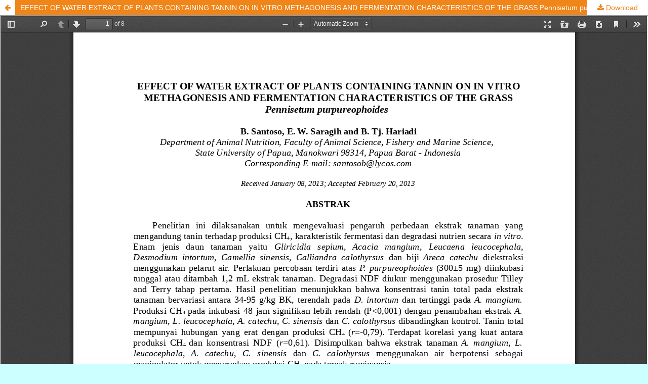

--- FILE ---
content_type: text/html; charset=utf-8
request_url: https://ejournal.undip.ac.id/index.php/jitaa/article/view/7428/6080
body_size: 4377
content:
	
        			
<?xml version="1.0" encoding="UTF-8"?>
<!DOCTYPE html PUBLIC "-//W3C//DTD XHTML 1.0 Frameset//EN"
        "http://www.w3.org/TR/xhtml1/DTD/xhtml1-frameset.dtd">
<html xmlns="http://www.w3.org/1999/xhtml" lang="en-US" xml:lang="en-US">
	<head>
		<link rel="stylesheet" href="/plugins/themes/mpgUndip/css/screen.css" type="text/css" />
		<link rel="stylesheet" href="//maxcdn.bootstrapcdn.com/font-awesome/4.5.0/css/font-awesome.min.css">
		
		<style>#pageFooter{display: none;};</style>
		
              		<link rel="icon" type="img/ico" href="/plugins/themes/mpgUndip/templates/images/favicon.ico" />
		 <meta http-equiv="Content-Type" content="text/html; charset=utf-8" />
	        <title>EFFECT OF WATER EXTRACT OF PLANTS CONTAINING TANNIN ON IN VITRO METHAGONESIS AND FERMENTATION CHARACTERISTICS OF THE GRASS Pennisetum purpureophoides | Santoso | Journal of the Indonesian Tropical Animal Agriculture</title>
        	<meta http-equiv="X-UA-Compatible" content="IE=edge">
	        <!-- meta description -->
       		<meta name="description" content="EFFECT OF WATER EXTRACT OF PLANTS CONTAINING TANNIN ON IN VITRO METHAGONESIS AND FERMENTATION CHARACTERISTICS OF THE GRASS Pennisetum purpureophoides">
	                	        <meta name="keywords" content="in vitro. methane. ruminant. tannin. extract" />
	                	<meta name="generator" content=" 2.4.8.1" />
	        <!-- Meta Developer -->
       		<!-- meta name="designer" content="EDW,AWP,SAF,SAR@Diponegoro University" -->
	        <!-- meta name="publisher" content="Diponegoro University" -->
	        <!-- meta name="copyright" content="Diponegoro University" -->
			
        	        	<link rel="schema.DC" href="https://purl.org/dc/elements/1.1/" />

	<meta name="DC.Creator.PersonalName" content="B. Santoso"/>
	<meta name="DC.Creator.PersonalName" content="E.W. Saragih"/>
	<meta name="DC.Creator.PersonalName" content="B.Tj. Hariadi"/>
    <meta name="DC.Date.created" scheme="ISO8601" content="2013-03-15"/>
    <meta name="DC.created" scheme="ISO8601" content="2014/10/01"/>
	<meta name="DC.Date.dateSubmitted" scheme="ISO8601" content="2014-09-27"/>

<meta name="DC.Date.issued" content="2013/03/15"/>
<meta name="DC.issued" content="2013/03/15"/>
	<meta name="DC.Date.modified" scheme="ISO8601" content="2014-10-01"/>
	<meta name="DC.Description" xml:lang="en" content="This experiment was conducted to evaluate the effect of extract of plants containing tannin on invitro CH4 production, fermentation characteristics and nutrient degradability. Six of plant leaves i.e.Gliricidia sepium, Acacia mangium, Leucaena leucocephala, Desmodium intortum, Camellia sinensis,Calliandra calothyrsus and seed of Areca catechu were extracted by using water. Experimentaltreatments consisted of P. purpureophoides (300±5 mg) incubated alone or added with 1.2 mL of plantextracts. The in vitro neutral detergent fibre (NDF) degradability was determined using the first stagetechnique of Tilley and Terry. The results showed that total tannin concentration of plant extract rangedfrom 34 to 95 g/kg DM, and was lowest in D. intortum and highest in A. mangium. Methane productionwas significantly (P&amp;lt;0.001) lower with addition of A. mangium, L. leucocephala, A. catechu, C. sinensisand C. calothyrsus extracts compared to control. Total tannin had a close relationship with CH4production (r=-0.79). There was strong correlation between CH4 production and NDF degradability(r=0.61). It was concluded that water extracts of A. mangium, L. leucocephala, A. catechu, C. sinensisand C. calothyrsus have potential to be used as rumen manipulator in order to reduce CH4 production inruminants."/>
	<meta name="DC.Format" scheme="IMT" content="application/pdf"/>
	<meta name="DC.Identifier.pageNumber" content="47-54"/>
					            <meta name="DC.Identifier" content="7428"/>
		<meta name="DC.Identifier.URI" content="https://ejournal.undip.ac.id/index.php/jitaa/article/view/7428"/>
	<meta name="DC.Language" scheme="ISO639-1" content="en"/>
	<meta name="DC.Publisher" content="Diponegoro University">
	<meta name="DC.Rights" content="Copyright (c)  " />
	<meta name="DC.Rights" content=""/>
	<meta name="DC.Source" content="Journal of the Indonesian Tropical Animal Agriculture"/>
    
	<meta name="DC.Source.ISSN" content="2460-6278"/>
    <meta name="DC.Source.Issue" content="1"/>
	<meta name="DC.Source.URI" content="https://ejournal.undip.ac.id/index.php/jitaa"/>
    <meta name="DC.Source.Volume" content="38"/>
				<meta name="DC.Subject" xml:lang="en" content="in vitro. methane. ruminant. tannin. extract"/>
			
                                

    
    <meta name="DC.Title" content="EFFECT OF WATER EXTRACT OF PLANTS CONTAINING TANNIN ON IN VITRO METHAGONESIS AND FERMENTATION CHARACTERISTICS OF THE GRASS Pennisetum purpureophoides"/>
    
            <meta name="DC.Source.Spage" content="47"/>
                    <meta name="DC.Source.Epage" content="54"/>
        	<meta name="DC.Type" content="Text.Serial.Journal"/>
	<meta name="DC.Type.articleType" content="Articles"/>
        	<meta name="gs_meta_revision" content="1.1" />

<meta name="citation_journal_title" content="Journal of the Indonesian Tropical Animal Agriculture"/>
<meta name="citation_publisher" content="Diponegoro University">
<meta name="citation_issn" content="2460-6278"/>
<meta name="citation_author" content="B. Santoso"/>
<meta name="citation_author_institution" content="Department of Animal Nutrition, Faculty of Animal Science, Fishery and Marine Science,
State University of Papua, Manokwari 98314, Papua Barat"/>
<meta name="citation_author" content="E.W. Saragih"/>
<meta name="citation_author_institution" content="Department of Animal Nutrition, Faculty of Animal Science, Fishery and Marine Science,
State University of Papua, Manokwari 98314, Papua Barat"/>
<meta name="citation_author" content="B.Tj. Hariadi"/>
<meta name="citation_author_institution" content="Department of Animal Nutrition, Faculty of Animal Science, Fishery and Marine Science,
State University of Papua, Manokwari 98314, Papua Barat"/>

                            

    
<meta name="citation_title" content="EFFECT OF WATER EXTRACT OF PLANTS CONTAINING TANNIN ON IN VITRO METHAGONESIS AND FERMENTATION CHARACTERISTICS OF THE GRASS Pennisetum purpureophoides"/>

<meta name="citation_date" content="2013/03/15"/>
<meta name="citation_publication_date" content="2013/03/15"/>

<meta name="citation_volume" content="38"/>
<meta name="citation_issue" content="1"/>

	<meta name="citation_firstpage" content="47"/>
		<meta name="citation_lastpage" content="54"/>
						<meta name="citation_abstract_html_url" content="https://ejournal.undip.ac.id/index.php/jitaa/article/view/7428"/>
<meta name="citation_language" content="en"/>
			<meta name="citation_keywords" xml:lang="en" content="in vitro. methane. ruminant. tannin. extract"/>
						<meta name="citation_pdf_url" content="https://ejournal.undip.ac.id/index.php/jitaa/article/download/7428/6080"/>
			        	

         <script src="https://ajax.googleapis.com/ajax/libs/jquery/2.2.4/jquery.min.js"></script>
        <link rel="stylesheet" href="/plugins/themes/mpgUndip/css/article_full.css" type="text/css" />
	        <link rel="stylesheet" href="https://ejournal.undip.ac.id/public/journals/5/custom.css?version=2025" type="text/css" />
        <link rel="stylesheet" href="https://ejournal.undip.ac.id/public/journals/5/journalStyleSheet.css" type="text/css" />
        <link rel="stylesheet" href="https://ejournal.undip.ac.id/plugins/generic/pln/css/pln.css" type="text/css" />
        <link rel="stylesheet" href="https://ejournal.undip.ac.id/plugins/generic/orcidProfile/css/orcidProfile.css" type="text/css" />


	</head>
	<body style="overflow: hidden; padding-top: 0; max-width: 100%">
                <header class="header_view">
		
                <a role="button" href="https://ejournal.undip.ac.id/index.php/jitaa/article/view/7428" class="return">
		</a>

                <a role="button" href="https://ejournal.undip.ac.id/index.php/jitaa/article/view/7428" class="title">
			EFFECT OF WATER EXTRACT OF PLANTS CONTAINING TANNIN ON IN VITRO METHAGONESIS AND FERMENTATION CHARACTERISTICS OF THE GRASS Pennisetum purpureophoides
                </a>
                <a href="https://ejournal.undip.ac.id/index.php/jitaa/article/download/7428/6080" class="download" download>
                        Download
                </a>

        </header>
		
        

            <script type="text/javascript" src="/plugins/themes/mpgUndip/js/pdf.js/build/pdf.js"></script>
    <script type="text/javascript">
        
            $(document).ready(function() {
                PDFJS.workerSrc='/plugins/themes/mpgUndip/js/pdf.js/build/pdf.worker.js';
                PDFJS.getDocument('https://ejournal.undip.ac.id/index.php/jitaa/article/download/7428/6080').promise.then(function(pdf) {
                //PDFJS.getDocument('https://ejournal.undip.ac.id/index.php/jitaa/article/download/7428/6080').then(function(pdf) {
                    // Using promise to fetch the page
                    pdf.getPage(1).then(function(page) {
                        var pdfCanvasContainer = $('#pdfCanvasContainer');
                        var canvas = document.getElementById('pdfCanvas');
                        canvas.height = pdfCanvasContainer.height();
                        canvas.width = pdfCanvasContainer.width()-2; // 1px border each side
                        var viewport = page.getViewport(canvas.width / page.getViewport(1.0).width);
                        var context = canvas.getContext('2d');
                        var renderContext = {
                            canvasContext: context,
                            viewport: viewport
                        };
                        page.render(renderContext);
                    });
                });
            });
        
    </script>
    <script type="text/javascript" src="/plugins/themes/mpgUndip/js/pdf.js/web/viewer.js"></script>

    <div id="pdfCanvasContainer" class="galley_view">
        <iframe src="/plugins/themes/mpgUndip/js/pdf.js/web/viewer.html?file=https%3A%2F%2Fejournal.undip.ac.id%2Findex.php%2Fjitaa%2Farticle%2Fdownload%2F7428%2F6080" width="100%" height="100%" style="min-height: 500px;" allowfullscreen webkitallowfullscreen></iframe>
    </div>
        
        <div id="pageFooterContent" class="row" style="display: none;"> <!-- Grab statcounter -->
                <div class="col-xs-12 col-sm-6 col-md-6 col-lg-6"><h4>OFFICE INFORMATION</h4><br /><div class="col-xs-12 col-sm-12 col-md-12 col-lg-12 ikon"><em class="fa fa-map-marker fa-2x fa-fw" style="float: left; color: white;"></em><div class="col-xs-10 col-sm-10 col-md-11 col-lg-11"><p>Faculty of Animal and Agricultural Sciences, Diponegoro University</p><p>Campus Drh. Soejono Koesoemowardojo,<br />Jl. Prof. Soedarto, SH., Tembalang, Semarang<br />Indonesia 50275</p></div><div class="col-xs-11 col-sm-11 col-md-11 col-lg-11"> </div></div><div class="col-xs-12 col-sm-12 col-md-12 col-lg-12 ikon"><em class="fa fa-envelope fa-2x fa-fw" style="color: white; float: left;"></em><div class="col-xs-10 col-sm-10 col-md-11 col-lg-11"><p>jitaa.undip@gmail.com</p><p><a href="/index.php/jitaa">http://ejournal.undip.ac.id/index.php/jitaa</a></p></div><div class="col-xs-11 col-sm-11 col-md-11 col-lg-11"> </div></div><div class="col-xs-12 col-sm-12 col-md-12 col-lg-12 ikon"><em class="fa fa-whatsapp fa-2x fa-fw" style="color: white; float: left;"></em><div class="col-xs-10 col-sm-10 col-md-11 col-lg-11"><p>Phone/Fax: +62247474750</p></div></div></div><div class="col-xs-12 col-sm-6 col-md-6 col-lg-6"><div style="text-align: right; font-weight: bold;"><a href="http://statcounter.com/p10652152/summary/?guest=1" target="_blank">View statistics</a> <a title="JITAA Visitor Statistics" href="http://statcounter.com/p10652152/summary/?guest=1" target="_blank"><img class="c1" src="http://c.statcounter.com/10652152/0/a090a55f/0/" alt="Hit counters" /></a></div><div class="col-xs-11 col-sm-11 col-md-11 col-lg-11"> </div><a href="https://creativecommons.org/licenses/by-sa/4.0/" rel="license"> <img src="https://i.creativecommons.org/l/by-sa/4.0/88x31.png" alt="Creative Commons License" /> </a> This work is licensed under a <a href="https://creativecommons.org/licenses/by-sa/4.0/" rel="license">Creative Commons Attribution-Share A like 4.0 International License</a></div>
        </div>

	</body>
</html>        


<script>
$('.modal').on('show.bs.modal', function(e) {
        var $modal = $(this), 
                loadurl = e.relatedTarget.dataset.loadurl;
        $modal.find('.modal-body').load(loadurl);
});
</script>

<!-- start AddThis -->
                        <script type="text/javascript">
                var addthis_pub = 'boewyx17@gmail.com';
            </script>
                <br />
        <br />
        <div class="addthis_container">
            <script type="text/javascript" src="//s7.addthis.com/js/300/addthis_widget.js"></script>
        </div>
        <script type="text/javascript" src='//s7.addthis.com/js/300/addthis_widget.js#pubid=boewyx17%40gmail.com'></script>
<!-- end AddThis -->


</div> <!-- End main column -->

</div> <!-- #body --><div id="pageFooter" class="sticky-top"> <!-- Footer --><div id="pageFooterContent"><div class="row" style="margin-right: 0; margin-left: 0;"><div class="col-xs-12 col-sm-6 col-md-6 col-lg-6"><h4>OFFICE INFORMATION</h4><br /><div class="col-xs-12 col-sm-12 col-md-12 col-lg-12 ikon"><em class="fa fa-map-marker fa-2x fa-fw" style="float: left; color: white;"></em><div class="col-xs-10 col-sm-10 col-md-11 col-lg-11"><p>Faculty of Animal and Agricultural Sciences, Diponegoro University</p><p>Campus Drh. Soejono Koesoemowardojo,<br />Jl. Prof. Soedarto, SH., Tembalang, Semarang<br />Indonesia 50275</p></div><div class="col-xs-11 col-sm-11 col-md-11 col-lg-11"> </div></div><div class="col-xs-12 col-sm-12 col-md-12 col-lg-12 ikon"><em class="fa fa-envelope fa-2x fa-fw" style="color: white; float: left;"></em><div class="col-xs-10 col-sm-10 col-md-11 col-lg-11"><p>jitaa.undip@gmail.com</p><p><a href="/index.php/jitaa">http://ejournal.undip.ac.id/index.php/jitaa</a></p></div><div class="col-xs-11 col-sm-11 col-md-11 col-lg-11"> </div></div><div class="col-xs-12 col-sm-12 col-md-12 col-lg-12 ikon"><em class="fa fa-whatsapp fa-2x fa-fw" style="color: white; float: left;"></em><div class="col-xs-10 col-sm-10 col-md-11 col-lg-11"><p>Phone/Fax: +62247474750</p></div></div></div><div class="col-xs-12 col-sm-6 col-md-6 col-lg-6"><div style="text-align: right; font-weight: bold;"><a href="http://statcounter.com/p10652152/summary/?guest=1" target="_blank">View statistics</a> <a title="JITAA Visitor Statistics" href="http://statcounter.com/p10652152/summary/?guest=1" target="_blank"><img class="c1" src="http://c.statcounter.com/10652152/0/a090a55f/0/" alt="Hit counters" /></a></div><div class="col-xs-11 col-sm-11 col-md-11 col-lg-11"> </div><a href="https://creativecommons.org/licenses/by-sa/4.0/" rel="license"> <img src="https://i.creativecommons.org/l/by-sa/4.0/88x31.png" alt="Creative Commons License" /> </a> This work is licensed under a <a href="https://creativecommons.org/licenses/by-sa/4.0/" rel="license">Creative Commons Attribution-Share A like 4.0 International License</a></div></div></div><div id="standardFooter"></div>

<div class="row" style="margin: 0"></div>
    <div id="copyright" style="margin-top: 10px;">
        Theme Copyright by <b><a href="https://www.undip.ac.id">Universitas Diponegoro</a></b>. Powered by <a role="button" href="https://pkp.sfu.ca/ojs/" target="_blank">Public Knowledge Project OJS</a> and <a role="button" href="https://github.com/masonpublishing/OJS-Theme" target="_blank">Mason Publishing OJS theme</a>.
    </div>
</div><!-- End of Footer -->

</div><!-- End of Container -->

<script>

    $("#skip-to-content").click(function() {
         $("#mainContent").focus()
     });
     $("body").on('click','.tagit', function() {
        $(this).find('input').focus();
    });
    $("#interests").on('click','.tagit', function() {
        $(this).find('input').focus();
    });

</script>


<script>

    $('#indexTab a').click(function(e) { // tab remote
        e.preventDefault();
        
        var url = $(this).attr("data-url");
        var href = this.hash;
        var pane = $(this);
        
        // ajax load from data-url
        $(href).load(url,function(result){      
            pane.tab('show');
        });
    });

</script>




</body>
</html>

--- FILE ---
content_type: text/css
request_url: https://ejournal.undip.ac.id/public/journals/5/journalStyleSheet.css
body_size: 640
content:
/**
 * jitaa-css3.css
 *
 * Copyright (c) 2003-2012 John Willinsky
 * Distributed under the GNU GPL v2. For full terms see the file docs/COPYING.
 *
 * Night theme.
 *
 * $Id$
 */

body {
	background-color: #ccffff;
	color: #000000;
}

#btnUserHome{
	display: none;
}

a:link {
	color: #000000;
}

a:active {
	color: #000000;
}

a:visited {
	color: #000000;
}

a:hover {
	color: red;
	background: yellow;
}

input.textField, select.selectMenu, textarea.textArea, input.uploadField {
	background-color: #eeeeee;
}

input.defaultButton {
	background-color: grey;
}

#container {
	text-align: left;
}

#header {
    background-color: #ef8201;
	border-bottom: 1px solid red;
}

#headerTitle {

	color: #000000;
}

#breadcrumb {
	padding-bottom: 10px;	
	border-bottom: 1px solid red;	
}

#content {
	border-top: 0px dotted #000;
}

#leftSidebar div.block {
	padding: 0.5em 0;
	border-top: 5px solid #006699;
	border-bottom: 1px solid #006699;
	margin-bottom: 5px;
	color: #999999;
}

#rightSidebar div.block {
    background-image: url("http://182.255.0.162/jitaa-background/jitaa-navbar1.jpg");
	padding: 5px ;
	border-top: 5px solid brown;
	border-bottom: 3px solid brown;
    border-left: 2px solid brown;
    border-right: 2px solid brown;
    margin-bottom: 20px;
	color: lightbrown;

}

#leftSidebar div.block span.blockTitle {
	padding: 2;
	font-weight: bold;
	color: #006699;
}

#rightSidebar div.block span.blockTitle {
	padding: 2;
	font-weight: bold;
	color: red;
}

#leftSidebar div.block span.blockSubtitle {
	font-weight: bold;
}

#rightSidebar div.block span.blockSubtitle {
	font-weight: bold;
}


